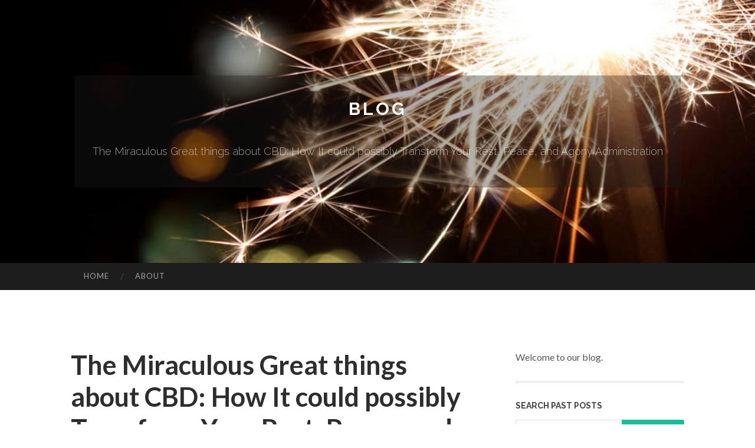

--- FILE ---
content_type: text/html; charset=UTF-8
request_url: https://results-driven75185.onesmablog.com/the-miraculous-great-things-about-cbd-how-it-could-possibly-transform-your-rest-peace-and-agony-administration-68065918
body_size: 4742
content:
<!DOCTYPE html>
<html lang="en">
<head>
<meta charset="UTF-8">
<meta name="viewport" content="width=device-width, initial-scale=1">
<title>The Miraculous Great things about CBD: How It could possibly Transform Your Rest, Peace, and Agony Administration</title>


<link rel='stylesheet' id='hemingway-rewritten-fonts-css'  href='https://fonts.googleapis.com/css?family=Raleway%3A400%2C300%2C700%7CLato%3A400%2C700%2C400italic%2C700italic&#038;subset=latin%2Clatin-ext' type='text/css' media='all' />
<link rel='stylesheet' id='all-css-2' href='https://cdn.onesmablog.com/theme1/2.css' type='text/css' media='all' />
<link rel='stylesheet' id='all-css-0' href='https://cdn.onesmablog.com/theme1/5.css' type='text/css' media='all' />

<link rel="canonical" href="https://results-driven75185.onesmablog.com/the-miraculous-great-things-about-cbd-how-it-could-possibly-transform-your-rest-peace-and-agony-administration-68065918" />

<!--[if lt IE 8]>
<link rel='stylesheet' id='highlander-comments-ie7-css'  href='https://cdn.onesmablog.com/theme1/ie8.css' type='text/css' media='all' />
<![endif]-->
<meta name="generator" content="https://results-driven75185.onesmablog.com" />
<!-- Jetpack Open Graph Tags -->
<meta property="og:type" content="article" />
<meta property="og:title" content="The Miraculous Great things about CBD: How It could possibly Transform Your Rest, Peace, and Agony Administration" />
<meta property="og:url" content="results-driven75185.onesmablog.com/the-miraculous-great-things-about-cbd-how-it-could-possibly-transform-your-rest-peace-and-agony-administration-68065918" />
<meta property="og:description" content="Blog on results-driven75185.onesmablog.com" />
<meta property="og:site_name" content="https://results-driven75185.onesmablog.com" />
<meta property="og:image" content="/favicon.ico" />
<meta property="og:image:width" content="100" />
<meta property="og:image:height" content="100" />
<meta property="og:locale" content="en_US" />
<meta property="article:publisher" content="https://results-driven75185.onesmablog.com" />
<link href="https://cdn.onesmablog.com/favicon.ico" rel="shortcut icon" />

<style type="text/css">
	.widget_twitter li {word-wrap: break-word;}
	.site-title a,
	.site-description {color: #ffffff;}
	.site-header-image {background-image: url(https://cdn.onesmablog.com/theme1/06.jpg); }
</style>
</head>

<body class="single single-post postid-117153 single-format-standard mp6 customizer-styles-applied highlander-enabled highlander-light">
<div id="page" class="hfeed site">

<header id="masthead" class="site-header" role="banner">
<div class="site-header-image">
<div class="site-branding-wrapper">
<div class="site-branding">
<h1 class="site-title"><a href="/" rel="home">Blog</a></h1>
<h2 class="site-description">The Miraculous Great things about CBD: How It could possibly Transform Your Rest, Peace, and Agony Administration</h2>
</div>
</div>
</div>
</header>
<nav id="site-navigation" class="main-navigation clear" role="navigation">
<h1 class="menu-toggle" title="Menu"><span class="screen-reader-text">Menu</span></h1>
<a class="skip-link screen-reader-text" href="#content">Skip to content</a>

<div class="menu"><ul><li ><a href="/">Home</a></li><li class="page_item page-item-4211"><a href="/about" rel="nofollow">About</a></li></ul></div>
<div id="header-search-toggle"><span class="screen-reader-text">Search</span></div>
<div id="header-search">
<form role="search" method="get" class="search-form" action="">
    <label><span class="screen-reader-text">Search for:</span><input type="search" class="search-field" placeholder="Search &hellip;" name="s" title="Search for:" /></label>
    <input type="submit" class="search-submit" value="Search" />
</form>
</div>
</nav>

<div id="content" class="site-content">

<div id="primary" class="content-area">
<main id="main" class="site-main" role="main">

<article id="" class="post type-post status-publish format-standard category-uncategorized">
<header class="entry-header">
<h1 class="entry-title">The Miraculous Great things about CBD: How It could possibly Transform Your Rest, Peace, and Agony Administration</h1>
<div class="entry-meta">
<span class="posted-on">
<a href="#" rel="bookmark">June 13, 2024, 4:24 am</a></span><span class="byline"><span class="sep"> / </span><span class="author vcard"><a class="url fn n" href="/"> results-driven75185.onesmablog.com</a></span></span></div>
</header>

<div class="entry-content"><p>CBD, or cannabidiol, has taken the world by storm with its various well being Added benefits and pure healing properties. In this article, we are going to check out how CBD can enhance slumber good quality, advertise peace, and relieve neck, back again, and joint discomfort.<br />
<br />
CBD for Snooze<br />
<br />
- Regulates sleep designs<br />
- Reduces panic and pressure<br />
- Encourages peace and calmness<br />
- Will help with insomnia and rest disorders<br />
<br />
CBD for Leisure<br />
<br />
- Cuts down stress and stress<br />
- Promotes calmness and serenity<br />
- Assists with mood regulation<br />
- Encourages a sense of nicely-currently being<br />
<br />
CBD for Neck Pain<br />
<br />
- Decreases inflammation and swelling<br />
- Relaxes muscles and joints<br />
- Delivers suffering <a href="http://www.CBDHealthCollection.com">CBD for neck pain</a> reduction<br />
- Enhances number of movement<br />
<br />
CBD for Back Ache<br />
<br />
- Relieves Persistent suffering<br />
- Decreases inflammation and swelling<br />
- Promotes muscle relaxation<br />
- Increases posture and mobility<br />
<br />
CBD for Joint Suffering<br />
<br />
- Lowers inflammation and swelling<br />
- Relieves ache and discomfort<br />
- Encourages joint wellness and mobility<br />
- Supports General very well-getting<br />
<br />
<br />
<br />
CBD is actually a natural and productive way to enhance snooze good quality, market rest, and reduce neck, again, and joint ache. Its various well being Added benefits and all-natural healing Qualities help it become a favorite option for Those people looking for substitute therapies. Embrace the power of CBD and change your In general perfectly-remaining.</p></div>
<div class="updated">    <a href="https://majapifs093521.onesmablog.com/您的数字守护者-80630833">1</a>    <a href="https://deankells.onesmablog.com/mentor-complet-sur-l-évolution-cette-réglementation-les-jeux-et-l-expérience-vrais-joueurs-avérés-casinos-pendant-segment-françplanche-pendant-2026-80630832">2</a>    <a href="https://elevated-work-platform82604.onesmablog.com/the-smart-trick-of-cars-for-sale-that-no-one-is-discussing-80630831">3</a>    <a href="https://deutsche-pornos81457.onesmablog.com/privates-sexvideo-mit-devoter-hure-80630830">4</a>    <a href="https://sexfilme76432.onesmablog.com/versaute-teenyschlampe-will-schwanzlutschen-80630829">5</a>    <a href="https://debt-relief-comany56654.onesmablog.com/the-2-minute-rule-for-americor-help-with-debt-80630828">6</a>    <a href="https://roykado662495.onesmablog.com/finest-android-games-of-the-year-80630827">7</a>    <a href="https://lancetfgz308266.onesmablog.com/locating-a-skilled-westland-s-seo-professional-80630826">8</a>    <a href="https://zanemnppp.onesmablog.com/the-smart-trick-of-owen-sound-airport-limo-that-nobody-is-discussing-80630825">9</a>    <a href="https://rsagvte020847.onesmablog.com/vn88-hoàn-50k-Ưu-Đãi-khủng-80630824">10</a>    <a href="https://rafaelwaayv.onesmablog.com/a-beginners-tutorial-to-slots-typical-forms-of-slot-device-game-titles-80630823">11</a>    <a href="https://nicolasyhnh456750.onesmablog.com/criação-de-sites-em-porto-alegre-manual-completo-para-negócios-locais-80630822">12</a>    <a href="https://hannamrzg076722.onesmablog.com/finding-it-hard-with-your-uk-essay-get-expert-help-80630821">13</a>    <a href="https://travissrkaa.onesmablog.com/conseiller-complet-sur-l-évolution-cette-réglementation-ces-jeux-puis-l-expérience-avérés-joueurs-assurés-casinos-chez-strie-françplanche-chez-2026-80630820">14</a>    <a href="https://susanpsrq056503.onesmablog.com/canada-s-msb-licensing-a-full-guide-80630819">15</a></div>

<footer class="entry-meta">
<div class="entry-categories"><a href="#" rel="category tag">Blog</a></div>
</footer>
</article>

<nav class="navigation post-navigation" role="navigation">
<h1 class="screen-reader-text">Post navigation</h1>
<div class="nav-links">
<div class="nav-previous"><a href="/" rel="prev"><span class="meta-nav">&larr;</span> Home</a></div>
<div class="nav-next" ><a href="https://remove.backlinks.live" target="_blank"><span class="meta-nav"></span>Report This Page</a></div>
</div>
</nav>

<div id="comments" class="comments-area">
<h2 class="comments-title">Comments on &ldquo;The Miraculous Great things about CBD: How It could possibly Transform Your Rest, Peace, and Agony Administration&rdquo;</h2>

<div id="respond" class="comment-respond">
<h3 id="reply-title" class="comment-reply-title">Leave a Reply</h3>
<form method="post" id="commentform" class="comment-form" novalidate>

<div class="comment-form-field comment-textarea">
<label for="comment">Enter your comment here...</label>
<div id="comment-form-comment"><textarea id="comment" title="Enter your comment here..."></textarea></div>
</div>

<div id="comment-form-identity">

<div id="comment-form-guest" class="comment-form-service selected">
<div class="comment-form-padder">
<div class="comment-form-avatar"><a href="#" target="_blank"><img src="https://cdn.onesmablog.com/theme1/usr.png" alt="Gravatar" width="25" class="no-grav" /></a></div>

<div class="comment-form-fields">
<div class="comment-form-field comment-form-email">
<label for="email">Email <span class="required">(required)</span> <span class="nopublish">(Address never made public)</span></label>
<div class="comment-form-input"><input id="email" type="email" /></div>
</div>
<div class="comment-form-field comment-form-author">
<label for="author">Name <span class="required">(required)</span></label>
<div class="comment-form-input"><input id="author" type="text" /></div>
</div>
<div class="comment-form-field comment-form-url">
<label for="url">Website</label>
<div class="comment-form-input"><input id="url" type="text" /></div>
</div>
</div>

</div>
</div>

</div>


<div id="comment-form-subscribe">
<p class="comment-subscription-form"><input type="checkbox" id="subscribe" value="subscribe" style="width:auto;" tabindex="6" /> <label class="subscribe-label" id="subscribe-label" for="subscribe" style="display: inline;">Notify me of new comments via email.</label></p><p class="post-subscription-form"><input type="checkbox" id="subscribe_blog" value="subscribe" style="width: auto;" tabindex="7" /> <label class="subscribe-label" id="subscribe-blog-label" for="subscribe_blog"  style="display: inline;">Notify me of new posts via email.</label></p></div>

<p class="form-submit"><input type="submit" id="comment-submit" class="submit" value="Post Comment" />
</p>
</form>
</div>
<div style="clear:both"></div>
</div>
</main>
</div>

<div id="secondary" class="widget-area" role="complementary">
<aside id="text-2" class="widget widget_text">
<div class="textwidget">Welcome to our blog.</div>
</aside>
<aside id="search-5" class="widget widget_search"><h1 class="widget-title">Search Past Posts</h1>
<form role="search" method="get" class="search-form">
<label><span class="screen-reader-text">Search for:</span><input type="search" class="search-field" placeholder="Search &hellip;" name="s" title="Search for:" /></label>
<input type="submit" class="search-submit" value="Search" />
</form>
</aside>

            
<aside class="widget widget_blog-stats"><h1 class="widget-title">Visitors</h1>
<ul><li>638 hits</li></ul>
</aside>
<aside class="widget widget_twitter"><h1 class="widget-title"><a href='#'>Twitter</a></h1></aside>
        
<aside class="widget widget_links"><h1 class="widget-title">Useful Stuff</h1>
<ul class='xoxo blogroll'>
<li><a href="/about" rel="nofollow">About</a></li>
<li><a href="https://onesmablog.com/signup" target="_blank">Create free blog</a></li>
</ul>
	
<aside id="blog_subscription-4" class="widget widget_blog_subscription">
<h1 class="widget-title"><label for="subscribe-field">Subscribe via Email</label></h1>
<form action="" method="post">
<p>Enter your email address to follow this blog and receive notifications of new posts by email.</p>
<p><input type="text" name="email" style="width: 95%; padding: 1px 2px" placeholder="Enter your email address" value="" id="subscribe-field" /></p>
<p><input type="submit" value="Sign me up!" /></p>
</form>

</aside></div></div>

<footer id="colophon" class="site-footer" role="contentinfo">
	<div style="display: none;"><a href="https://onesmablog.com/forum">forum</a></div>
    <div class="site-info" style="text-align:center"><a href="https://onesmablog.com">Create a free website or blog at onesmablog.com</a>.</div>
</footer>
</div>

<script>(function(){function c(){var b=a.contentDocument||a.contentWindow.document;if(b){var d=b.createElement('script');d.innerHTML="window.__CF$cv$params={r:'9c117b4219c1c235',t:'MTc2ODk0MjYxNw=='};var a=document.createElement('script');a.src='/cdn-cgi/challenge-platform/scripts/jsd/main.js';document.getElementsByTagName('head')[0].appendChild(a);";b.getElementsByTagName('head')[0].appendChild(d)}}if(document.body){var a=document.createElement('iframe');a.height=1;a.width=1;a.style.position='absolute';a.style.top=0;a.style.left=0;a.style.border='none';a.style.visibility='hidden';document.body.appendChild(a);if('loading'!==document.readyState)c();else if(window.addEventListener)document.addEventListener('DOMContentLoaded',c);else{var e=document.onreadystatechange||function(){};document.onreadystatechange=function(b){e(b);'loading'!==document.readyState&&(document.onreadystatechange=e,c())}}}})();</script><script defer src="https://static.cloudflareinsights.com/beacon.min.js/vcd15cbe7772f49c399c6a5babf22c1241717689176015" integrity="sha512-ZpsOmlRQV6y907TI0dKBHq9Md29nnaEIPlkf84rnaERnq6zvWvPUqr2ft8M1aS28oN72PdrCzSjY4U6VaAw1EQ==" data-cf-beacon='{"version":"2024.11.0","token":"7e8a3ec0f54448a482c47ef8496b183f","r":1,"server_timing":{"name":{"cfCacheStatus":true,"cfEdge":true,"cfExtPri":true,"cfL4":true,"cfOrigin":true,"cfSpeedBrain":true},"location_startswith":null}}' crossorigin="anonymous"></script>
</body>
</html>